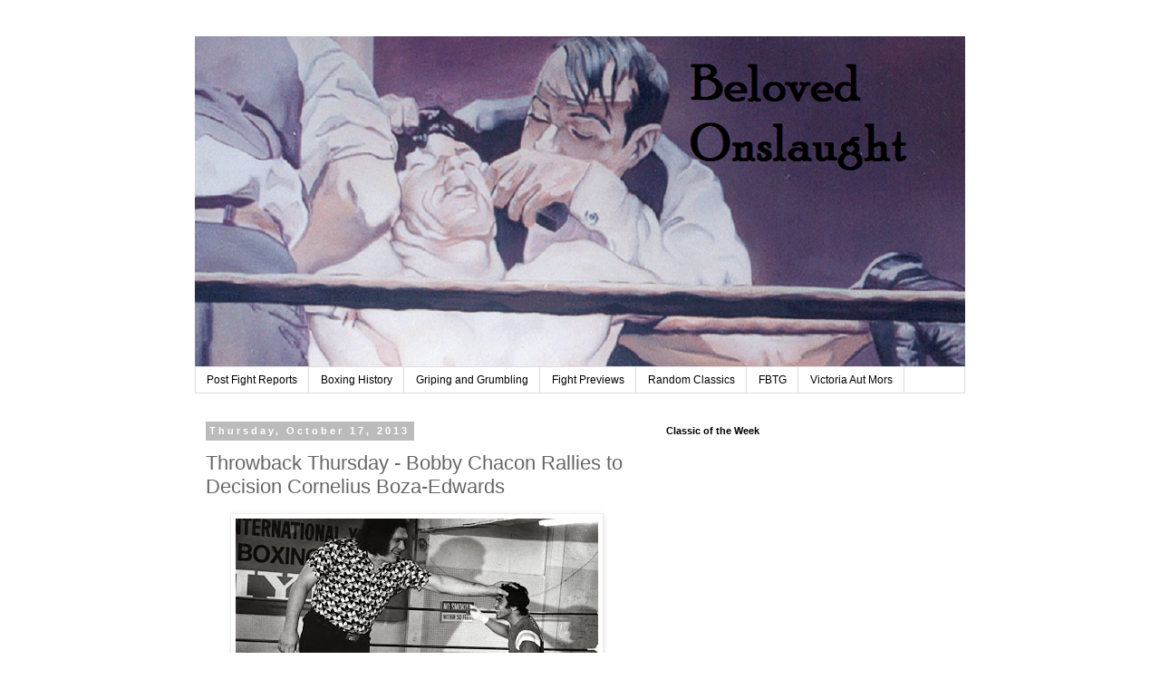

--- FILE ---
content_type: text/html; charset=UTF-8
request_url: https://www.belovedonslaught.com/2013/10/throwback-thursday-bobby-chacon-rallies.html
body_size: 10865
content:
<!DOCTYPE html>
<html class='v2' dir='ltr' lang='en'>
<head>
<link href='https://www.blogger.com/static/v1/widgets/335934321-css_bundle_v2.css' rel='stylesheet' type='text/css'/>
<meta content='width=1100' name='viewport'/>
<meta content='text/html; charset=UTF-8' http-equiv='Content-Type'/>
<meta content='blogger' name='generator'/>
<link href='https://www.belovedonslaught.com/favicon.ico' rel='icon' type='image/x-icon'/>
<link href='https://www.belovedonslaught.com/2013/10/throwback-thursday-bobby-chacon-rallies.html' rel='canonical'/>
<link rel="alternate" type="application/atom+xml" title="Beloved Onslaught - Atom" href="https://www.belovedonslaught.com/feeds/posts/default" />
<link rel="alternate" type="application/rss+xml" title="Beloved Onslaught - RSS" href="https://www.belovedonslaught.com/feeds/posts/default?alt=rss" />
<link rel="service.post" type="application/atom+xml" title="Beloved Onslaught - Atom" href="https://www.blogger.com/feeds/5134025858154302158/posts/default" />

<link rel="alternate" type="application/atom+xml" title="Beloved Onslaught - Atom" href="https://www.belovedonslaught.com/feeds/9192093884909288095/comments/default" />
<!--Can't find substitution for tag [blog.ieCssRetrofitLinks]-->
<link href='https://blogger.googleusercontent.com/img/b/R29vZ2xl/AVvXsEj6cf41Fxi0IC1eDOLwj5F_TWCN2WbcaPvgaC7wLvDSzTXPcLCls3nKw_o1ngzqVihuW_PCS4SVPRkXSBMaGQJmGqz9wae38zREhzBnCtJ0cQQeD7bNan2VlXy1YcUuaubPJwjXL0Udqh1a/s400/Andre+the+Giant+&+Bobby+Chacon.jpg' rel='image_src'/>
<meta content='https://www.belovedonslaught.com/2013/10/throwback-thursday-bobby-chacon-rallies.html' property='og:url'/>
<meta content='Throwback Thursday - Bobby Chacon Rallies to Decision Cornelius Boza-Edwards' property='og:title'/>
<meta content='Boxing History, Fight Recaps, Fight Previews, Complaining and Criticism' property='og:description'/>
<meta content='https://blogger.googleusercontent.com/img/b/R29vZ2xl/AVvXsEj6cf41Fxi0IC1eDOLwj5F_TWCN2WbcaPvgaC7wLvDSzTXPcLCls3nKw_o1ngzqVihuW_PCS4SVPRkXSBMaGQJmGqz9wae38zREhzBnCtJ0cQQeD7bNan2VlXy1YcUuaubPJwjXL0Udqh1a/w1200-h630-p-k-no-nu/Andre+the+Giant+&+Bobby+Chacon.jpg' property='og:image'/>
<title>Beloved Onslaught: Throwback Thursday - Bobby Chacon Rallies to Decision Cornelius Boza-Edwards</title>
<style id='page-skin-1' type='text/css'><!--
/*
-----------------------------------------------
Blogger Template Style
Name:     Simple
Designer: Blogger
URL:      www.blogger.com
----------------------------------------------- */
/* Content
----------------------------------------------- */
body {
font: normal normal 12px 'Trebuchet MS', Trebuchet, Verdana, sans-serif;
color: #666666;
background: #ffffff none repeat scroll top left;
padding: 0 0 0 0;
}
html body .region-inner {
min-width: 0;
max-width: 100%;
width: auto;
}
h2 {
font-size: 22px;
}
a:link {
text-decoration:none;
color: #000000;
}
a:visited {
text-decoration:none;
color: #888888;
}
a:hover {
text-decoration:underline;
color: #33aaff;
}
.body-fauxcolumn-outer .fauxcolumn-inner {
background: transparent none repeat scroll top left;
_background-image: none;
}
.body-fauxcolumn-outer .cap-top {
position: absolute;
z-index: 1;
height: 400px;
width: 100%;
}
.body-fauxcolumn-outer .cap-top .cap-left {
width: 100%;
background: transparent none repeat-x scroll top left;
_background-image: none;
}
.content-outer {
-moz-box-shadow: 0 0 0 rgba(0, 0, 0, .15);
-webkit-box-shadow: 0 0 0 rgba(0, 0, 0, .15);
-goog-ms-box-shadow: 0 0 0 #333333;
box-shadow: 0 0 0 rgba(0, 0, 0, .15);
margin-bottom: 1px;
}
.content-inner {
padding: 10px 40px;
}
.content-inner {
background-color: #ffffff;
}
/* Header
----------------------------------------------- */
.header-outer {
background: transparent none repeat-x scroll 0 -400px;
_background-image: none;
}
.Header h1 {
font: normal normal 40px 'Trebuchet MS',Trebuchet,Verdana,sans-serif;
color: #000000;
text-shadow: 0 0 0 rgba(0, 0, 0, .2);
}
.Header h1 a {
color: #000000;
}
.Header .description {
font-size: 18px;
color: #000000;
}
.header-inner .Header .titlewrapper {
padding: 22px 0;
}
.header-inner .Header .descriptionwrapper {
padding: 0 0;
}
/* Tabs
----------------------------------------------- */
.tabs-inner .section:first-child {
border-top: 0 solid #dddddd;
}
.tabs-inner .section:first-child ul {
margin-top: -1px;
border-top: 1px solid #dddddd;
border-left: 1px solid #dddddd;
border-right: 1px solid #dddddd;
}
.tabs-inner .widget ul {
background: transparent none repeat-x scroll 0 -800px;
_background-image: none;
border-bottom: 1px solid #dddddd;
margin-top: 0;
margin-left: -30px;
margin-right: -30px;
}
.tabs-inner .widget li a {
display: inline-block;
padding: .6em 1em;
font: normal normal 12px 'Trebuchet MS', Trebuchet, Verdana, sans-serif;
color: #000000;
border-left: 1px solid #ffffff;
border-right: 1px solid #dddddd;
}
.tabs-inner .widget li:first-child a {
border-left: none;
}
.tabs-inner .widget li.selected a, .tabs-inner .widget li a:hover {
color: #000000;
background-color: #eeeeee;
text-decoration: none;
}
/* Columns
----------------------------------------------- */
.main-outer {
border-top: 0 solid transparent;
}
.fauxcolumn-left-outer .fauxcolumn-inner {
border-right: 1px solid transparent;
}
.fauxcolumn-right-outer .fauxcolumn-inner {
border-left: 1px solid transparent;
}
/* Headings
----------------------------------------------- */
div.widget > h2,
div.widget h2.title {
margin: 0 0 1em 0;
font: normal bold 11px 'Trebuchet MS',Trebuchet,Verdana,sans-serif;
color: #000000;
}
/* Widgets
----------------------------------------------- */
.widget .zippy {
color: #999999;
text-shadow: 2px 2px 1px rgba(0, 0, 0, .1);
}
.widget .popular-posts ul {
list-style: none;
}
/* Posts
----------------------------------------------- */
h2.date-header {
font: normal bold 11px Arial, Tahoma, Helvetica, FreeSans, sans-serif;
}
.date-header span {
background-color: #bbbbbb;
color: #ffffff;
padding: 0.4em;
letter-spacing: 3px;
margin: inherit;
}
.main-inner {
padding-top: 35px;
padding-bottom: 65px;
}
.main-inner .column-center-inner {
padding: 0 0;
}
.main-inner .column-center-inner .section {
margin: 0 1em;
}
.post {
margin: 0 0 45px 0;
}
h3.post-title, .comments h4 {
font: normal normal 22px 'Trebuchet MS',Trebuchet,Verdana,sans-serif;
margin: .75em 0 0;
}
.post-body {
font-size: 110%;
line-height: 1.4;
position: relative;
}
.post-body img, .post-body .tr-caption-container, .Profile img, .Image img,
.BlogList .item-thumbnail img {
padding: 2px;
background: #ffffff;
border: 1px solid #eeeeee;
-moz-box-shadow: 1px 1px 5px rgba(0, 0, 0, .1);
-webkit-box-shadow: 1px 1px 5px rgba(0, 0, 0, .1);
box-shadow: 1px 1px 5px rgba(0, 0, 0, .1);
}
.post-body img, .post-body .tr-caption-container {
padding: 5px;
}
.post-body .tr-caption-container {
color: #666666;
}
.post-body .tr-caption-container img {
padding: 0;
background: transparent;
border: none;
-moz-box-shadow: 0 0 0 rgba(0, 0, 0, .1);
-webkit-box-shadow: 0 0 0 rgba(0, 0, 0, .1);
box-shadow: 0 0 0 rgba(0, 0, 0, .1);
}
.post-header {
margin: 0 0 1.5em;
line-height: 1.6;
font-size: 90%;
}
.post-footer {
margin: 20px -2px 0;
padding: 5px 10px;
color: #666666;
background-color: #eeeeee;
border-bottom: 1px solid #eeeeee;
line-height: 1.6;
font-size: 90%;
}
#comments .comment-author {
padding-top: 1.5em;
border-top: 1px solid transparent;
background-position: 0 1.5em;
}
#comments .comment-author:first-child {
padding-top: 0;
border-top: none;
}
.avatar-image-container {
margin: .2em 0 0;
}
#comments .avatar-image-container img {
border: 1px solid #eeeeee;
}
/* Comments
----------------------------------------------- */
.comments .comments-content .icon.blog-author {
background-repeat: no-repeat;
background-image: url([data-uri]);
}
.comments .comments-content .loadmore a {
border-top: 1px solid #999999;
border-bottom: 1px solid #999999;
}
.comments .comment-thread.inline-thread {
background-color: #eeeeee;
}
.comments .continue {
border-top: 2px solid #999999;
}
/* Accents
---------------------------------------------- */
.section-columns td.columns-cell {
border-left: 1px solid transparent;
}
.blog-pager {
background: transparent url(//www.blogblog.com/1kt/simple/paging_dot.png) repeat-x scroll top center;
}
.blog-pager-older-link, .home-link,
.blog-pager-newer-link {
background-color: #ffffff;
padding: 5px;
}
.footer-outer {
border-top: 1px dashed #bbbbbb;
}
/* Mobile
----------------------------------------------- */
body.mobile  {
background-size: auto;
}
.mobile .body-fauxcolumn-outer {
background: transparent none repeat scroll top left;
}
.mobile .body-fauxcolumn-outer .cap-top {
background-size: 100% auto;
}
.mobile .content-outer {
-webkit-box-shadow: 0 0 3px rgba(0, 0, 0, .15);
box-shadow: 0 0 3px rgba(0, 0, 0, .15);
}
.mobile .tabs-inner .widget ul {
margin-left: 0;
margin-right: 0;
}
.mobile .post {
margin: 0;
}
.mobile .main-inner .column-center-inner .section {
margin: 0;
}
.mobile .date-header span {
padding: 0.1em 10px;
margin: 0 -10px;
}
.mobile h3.post-title {
margin: 0;
}
.mobile .blog-pager {
background: transparent none no-repeat scroll top center;
}
.mobile .footer-outer {
border-top: none;
}
.mobile .main-inner, .mobile .footer-inner {
background-color: #ffffff;
}
.mobile-index-contents {
color: #666666;
}
.mobile-link-button {
background-color: #000000;
}
.mobile-link-button a:link, .mobile-link-button a:visited {
color: #ffffff;
}
.mobile .tabs-inner .section:first-child {
border-top: none;
}
.mobile .tabs-inner .PageList .widget-content {
background-color: #eeeeee;
color: #000000;
border-top: 1px solid #dddddd;
border-bottom: 1px solid #dddddd;
}
.mobile .tabs-inner .PageList .widget-content .pagelist-arrow {
border-left: 1px solid #dddddd;
}

--></style>
<style id='template-skin-1' type='text/css'><!--
body {
min-width: 930px;
}
.content-outer, .content-fauxcolumn-outer, .region-inner {
min-width: 930px;
max-width: 930px;
_width: 930px;
}
.main-inner .columns {
padding-left: 0px;
padding-right: 360px;
}
.main-inner .fauxcolumn-center-outer {
left: 0px;
right: 360px;
/* IE6 does not respect left and right together */
_width: expression(this.parentNode.offsetWidth -
parseInt("0px") -
parseInt("360px") + 'px');
}
.main-inner .fauxcolumn-left-outer {
width: 0px;
}
.main-inner .fauxcolumn-right-outer {
width: 360px;
}
.main-inner .column-left-outer {
width: 0px;
right: 100%;
margin-left: -0px;
}
.main-inner .column-right-outer {
width: 360px;
margin-right: -360px;
}
#layout {
min-width: 0;
}
#layout .content-outer {
min-width: 0;
width: 800px;
}
#layout .region-inner {
min-width: 0;
width: auto;
}
body#layout div.add_widget {
padding: 8px;
}
body#layout div.add_widget a {
margin-left: 32px;
}
--></style>
<link href='https://www.blogger.com/dyn-css/authorization.css?targetBlogID=5134025858154302158&amp;zx=512740fa-8143-4a76-bd75-ce7b505ff044' media='none' onload='if(media!=&#39;all&#39;)media=&#39;all&#39;' rel='stylesheet'/><noscript><link href='https://www.blogger.com/dyn-css/authorization.css?targetBlogID=5134025858154302158&amp;zx=512740fa-8143-4a76-bd75-ce7b505ff044' rel='stylesheet'/></noscript>
<meta name='google-adsense-platform-account' content='ca-host-pub-1556223355139109'/>
<meta name='google-adsense-platform-domain' content='blogspot.com'/>

<!-- data-ad-client=ca-pub-7593492958209952 -->

</head>
<body class='loading variant-simplysimple'>
<div class='navbar no-items section' id='navbar' name='Navbar'>
</div>
<div class='body-fauxcolumns'>
<div class='fauxcolumn-outer body-fauxcolumn-outer'>
<div class='cap-top'>
<div class='cap-left'></div>
<div class='cap-right'></div>
</div>
<div class='fauxborder-left'>
<div class='fauxborder-right'></div>
<div class='fauxcolumn-inner'>
</div>
</div>
<div class='cap-bottom'>
<div class='cap-left'></div>
<div class='cap-right'></div>
</div>
</div>
</div>
<div class='content'>
<div class='content-fauxcolumns'>
<div class='fauxcolumn-outer content-fauxcolumn-outer'>
<div class='cap-top'>
<div class='cap-left'></div>
<div class='cap-right'></div>
</div>
<div class='fauxborder-left'>
<div class='fauxborder-right'></div>
<div class='fauxcolumn-inner'>
</div>
</div>
<div class='cap-bottom'>
<div class='cap-left'></div>
<div class='cap-right'></div>
</div>
</div>
</div>
<div class='content-outer'>
<div class='content-cap-top cap-top'>
<div class='cap-left'></div>
<div class='cap-right'></div>
</div>
<div class='fauxborder-left content-fauxborder-left'>
<div class='fauxborder-right content-fauxborder-right'></div>
<div class='content-inner'>
<header>
<div class='header-outer'>
<div class='header-cap-top cap-top'>
<div class='cap-left'></div>
<div class='cap-right'></div>
</div>
<div class='fauxborder-left header-fauxborder-left'>
<div class='fauxborder-right header-fauxborder-right'></div>
<div class='region-inner header-inner'>
<div class='header section' id='header' name='Header'><div class='widget Header' data-version='1' id='Header1'>
<div id='header-inner'>
<a href='https://www.belovedonslaught.com/' style='display: block'>
<img alt='Beloved Onslaught' height='365px; ' id='Header1_headerimg' src='https://blogger.googleusercontent.com/img/b/R29vZ2xl/AVvXsEiPdf4KYySX_f9vf1JhXJAwdibFeKq-O98IbPZv5XOVX1r_wLwp8ltWkCvbQ5RObbRb2b7C_vAOu3oCjM77pu3OCvZ4fHJxdHi0WOVfWSo-WJmnEmMlk25BL3Dit-mfPpoH87OE4ZM9X78U/s1600/BO1.png' style='display: block' width='931px; '/>
</a>
</div>
</div></div>
</div>
</div>
<div class='header-cap-bottom cap-bottom'>
<div class='cap-left'></div>
<div class='cap-right'></div>
</div>
</div>
</header>
<div class='tabs-outer'>
<div class='tabs-cap-top cap-top'>
<div class='cap-left'></div>
<div class='cap-right'></div>
</div>
<div class='fauxborder-left tabs-fauxborder-left'>
<div class='fauxborder-right tabs-fauxborder-right'></div>
<div class='region-inner tabs-inner'>
<div class='tabs section' id='crosscol' name='Cross-Column'><div class='widget Label' data-version='1' id='Label1'>
<h2>Labels</h2>
<div class='widget-content list-label-widget-content'>
<ul>
<li>
<a dir='ltr' href='https://www.belovedonslaught.com/search/label/Post%20Fight%20Reports'>Post Fight Reports</a>
</li>
<li>
<a dir='ltr' href='https://www.belovedonslaught.com/search/label/Boxing%20History'>Boxing History</a>
</li>
<li>
<a dir='ltr' href='https://www.belovedonslaught.com/search/label/Griping%20and%20Grumbling'>Griping and Grumbling</a>
</li>
<li>
<a dir='ltr' href='https://www.belovedonslaught.com/search/label/Fight%20Previews'>Fight Previews</a>
</li>
<li>
<a dir='ltr' href='https://www.belovedonslaught.com/search/label/Random%20Classics'>Random Classics</a>
</li>
<li>
<a dir='ltr' href='https://www.belovedonslaught.com/search/label/FBTG'>FBTG</a>
</li>
<li>
<a dir='ltr' href='https://www.belovedonslaught.com/search/label/Victoria%20Aut%20Mors'>Victoria Aut Mors</a>
</li>
</ul>
<div class='clear'></div>
</div>
</div></div>
<div class='tabs no-items section' id='crosscol-overflow' name='Cross-Column 2'></div>
</div>
</div>
<div class='tabs-cap-bottom cap-bottom'>
<div class='cap-left'></div>
<div class='cap-right'></div>
</div>
</div>
<div class='main-outer'>
<div class='main-cap-top cap-top'>
<div class='cap-left'></div>
<div class='cap-right'></div>
</div>
<div class='fauxborder-left main-fauxborder-left'>
<div class='fauxborder-right main-fauxborder-right'></div>
<div class='region-inner main-inner'>
<div class='columns fauxcolumns'>
<div class='fauxcolumn-outer fauxcolumn-center-outer'>
<div class='cap-top'>
<div class='cap-left'></div>
<div class='cap-right'></div>
</div>
<div class='fauxborder-left'>
<div class='fauxborder-right'></div>
<div class='fauxcolumn-inner'>
</div>
</div>
<div class='cap-bottom'>
<div class='cap-left'></div>
<div class='cap-right'></div>
</div>
</div>
<div class='fauxcolumn-outer fauxcolumn-left-outer'>
<div class='cap-top'>
<div class='cap-left'></div>
<div class='cap-right'></div>
</div>
<div class='fauxborder-left'>
<div class='fauxborder-right'></div>
<div class='fauxcolumn-inner'>
</div>
</div>
<div class='cap-bottom'>
<div class='cap-left'></div>
<div class='cap-right'></div>
</div>
</div>
<div class='fauxcolumn-outer fauxcolumn-right-outer'>
<div class='cap-top'>
<div class='cap-left'></div>
<div class='cap-right'></div>
</div>
<div class='fauxborder-left'>
<div class='fauxborder-right'></div>
<div class='fauxcolumn-inner'>
</div>
</div>
<div class='cap-bottom'>
<div class='cap-left'></div>
<div class='cap-right'></div>
</div>
</div>
<!-- corrects IE6 width calculation -->
<div class='columns-inner'>
<div class='column-center-outer'>
<div class='column-center-inner'>
<div class='main section' id='main' name='Main'><div class='widget Blog' data-version='1' id='Blog1'>
<div class='blog-posts hfeed'>

          <div class="date-outer">
        
<h2 class='date-header'><span>Thursday, October 17, 2013</span></h2>

          <div class="date-posts">
        
<div class='post-outer'>
<div class='post hentry uncustomized-post-template' itemprop='blogPost' itemscope='itemscope' itemtype='http://schema.org/BlogPosting'>
<meta content='https://blogger.googleusercontent.com/img/b/R29vZ2xl/AVvXsEj6cf41Fxi0IC1eDOLwj5F_TWCN2WbcaPvgaC7wLvDSzTXPcLCls3nKw_o1ngzqVihuW_PCS4SVPRkXSBMaGQJmGqz9wae38zREhzBnCtJ0cQQeD7bNan2VlXy1YcUuaubPJwjXL0Udqh1a/s400/Andre+the+Giant+&+Bobby+Chacon.jpg' itemprop='image_url'/>
<meta content='5134025858154302158' itemprop='blogId'/>
<meta content='9192093884909288095' itemprop='postId'/>
<a name='9192093884909288095'></a>
<h3 class='post-title entry-title' itemprop='name'>
Throwback Thursday - Bobby Chacon Rallies to Decision Cornelius Boza-Edwards
</h3>
<div class='post-header'>
<div class='post-header-line-1'></div>
</div>
<div class='post-body entry-content' id='post-body-9192093884909288095' itemprop='description articleBody'>
<table align="center" cellpadding="0" cellspacing="0" class="tr-caption-container" style="margin-left: auto; margin-right: auto; text-align: center;"><tbody>
<tr><td style="text-align: center;"><a href="https://blogger.googleusercontent.com/img/b/R29vZ2xl/AVvXsEj6cf41Fxi0IC1eDOLwj5F_TWCN2WbcaPvgaC7wLvDSzTXPcLCls3nKw_o1ngzqVihuW_PCS4SVPRkXSBMaGQJmGqz9wae38zREhzBnCtJ0cQQeD7bNan2VlXy1YcUuaubPJwjXL0Udqh1a/s1600/Andre+the+Giant+&amp;+Bobby+Chacon.jpg" imageanchor="1" style="margin-left: auto; margin-right: auto;"><img border="0" height="305" src="https://blogger.googleusercontent.com/img/b/R29vZ2xl/AVvXsEj6cf41Fxi0IC1eDOLwj5F_TWCN2WbcaPvgaC7wLvDSzTXPcLCls3nKw_o1ngzqVihuW_PCS4SVPRkXSBMaGQJmGqz9wae38zREhzBnCtJ0cQQeD7bNan2VlXy1YcUuaubPJwjXL0Udqh1a/s400/Andre+the+Giant+&amp;+Bobby+Chacon.jpg" width="400" /></a></td></tr>
<tr><td class="tr-caption" style="text-align: center;">Andre the Giant, left, fends off Bobby Chacon; <a href="http://www.cyberboxingzone.com/cbzforum/showthread.php?2103-Bobby-Chacon-Triumph-amp-Tragedy">source</a></td></tr>
</tbody></table>
<br />
<b><span style="font-size: small;"><span style="font-family: Arial, Helvetica, sans-serif;">There was some outstanding boxing in the 1980's. But as in every other decade of boxing, rankings and sanctioning bodies who created them really mimicked what was loosely considered the fashion of the times: funky, eccentric, and downright embarrassing in hindsight.&nbsp;</span></span></b><br />
<br />
<b><span style="font-size: small;"><span style="font-family: Arial, Helvetica, sans-serif;">The years have been kind to Larry Holmes and Marvin Hagler in terms of perception and all-time rankings; they usually are, however. But in the early eighties, the World Boxing Council threatened to snatch the rug out from under both great champions and leave them sans belts. Holmes would famously ditch the belt, of course, before the organization could act decisively, but a smaller fighter with less influence might be more easily manipulated. A fighter like, say, Bobby Chacon.</span></span></b><br />
<br />
<b><span style="font-size: small;"><span style="font-family: Arial,Helvetica,sans-serif;">Entrenched in legal matters with Don King and still coping with the death of his wife, Bobby Chacon was lined up to defend his WBC junior lightweight belt in his only fight of 1983. Initially, the WBC refused to sanction the rematch between Bobby Chacon and Cornelius Boza-Edwards, demanding that Chacon instead defend against Hector Camacho, who was actually ranked lower than Boza-Edwards, but happened to be promoted by Don King. That King happened to be pals with WBC president Jose Sulaiman probably made no difference. Or maybe some.&nbsp;</span></span></b><br />
<br />
<b><span style="font-size: small;"><span style="font-family: Arial,Helvetica,sans-serif;">By May 16, 1983, Cornelius Boza-Edwards was chest deep in a professional boxing career that saw him turn pro not long after representing Uganda in the 1976 Olympics. His short, yet already explosive pro career had seen him to a record of 38-3 (30 KO), including a stoppage win over Bobby Chacon in 1981.</span></span></b><br />
<br />
<b><span style="font-size: small;"><span style="font-family: Arial,Helvetica,sans-serif;">Having already retired a number of times -- memorably in 1976, after barely winning a decision over David Sotelo in which Chacon hit the deck a few times -- Chacon was using his ninth life in taking on Boza-Edwards once more, even if he had won a belt in the meantime.&nbsp;</span></span></b><br />
<br />
<b><span style="font-size: small;"><span style="font-family: Arial,Helvetica,sans-serif;">After the bout, Chacon said, "[Ringside physicians] kept saying I could go one more round, but they said it for seven rounds. After the 6th round, I knew they wouldn't stop it."</span></span></b><br />
<br />
<b><span style="font-size: small;"><span style="font-family: Arial,Helvetica,sans-serif;">In context, Chacon would need 40 stitches for the cuts over and under his eyes, all told. His left eye was just about completely shut after the 12 rounds were done, his nose was destroyed, and cuts about his eyes likely had a cocktail party. Boza-Edwards wasn't any better for wear, though, having felt the tight grip of the canvas thrice during the evening, during rounds 1, 2 and 12. His cut up physique had no say in the contest.</span></span></b><br />
<br />
<b><span style="font-size: small;"><span style="font-family: Arial,Helvetica,sans-serif;"><b><span style="font-size: small;"><span style="font-family: Arial, Helvetica, sans-serif;">Richard 
Steele, who refereed the scrum, would say after Chacon lost his next 
fight to Ray Mancini in three rounds, that, "The difference there was 
that Boza-Edwards doesn't punch like Ray Mancini."</span></span></b> </span></span></b><br />
<b><span style="font-size: small;"><span style="font-family: Arial,Helvetica,sans-serif;"><br /></span></span></b>
<b><span style="font-size: small;"><span style="font-family: Arial,Helvetica,sans-serif;"><a href="//www.youtube.com/watch?v=9V1kBQIfCe4">CLICK HERE TO WATCH THE FIGHT IN ITS ENTIRETY</a></span></span></b><br />
<b><span style="font-size: small;"><span style="font-family: Arial,Helvetica,sans-serif;"><br /></span></span></b>&nbsp;&nbsp;&nbsp;&nbsp;&nbsp;&nbsp;&nbsp;&nbsp;&nbsp;&nbsp;&nbsp;&nbsp;&nbsp;&nbsp;&nbsp;&nbsp;&nbsp;&nbsp;&nbsp;&nbsp;&nbsp;&nbsp;&nbsp;&nbsp;&nbsp;&nbsp;&nbsp;&nbsp;&nbsp;&nbsp;&nbsp;&nbsp;&nbsp;&nbsp;&nbsp;&nbsp;&nbsp;&nbsp;&nbsp;&nbsp;&nbsp;&nbsp;&nbsp;&nbsp;&nbsp;&nbsp;&nbsp;&nbsp;&nbsp;&nbsp;&nbsp;&nbsp;&nbsp;&nbsp;&nbsp;&nbsp;&nbsp;&nbsp;&nbsp;&nbsp;&nbsp;&nbsp;&nbsp;&nbsp;&nbsp;&nbsp;&nbsp;&nbsp;&nbsp;&nbsp;&nbsp;&nbsp;&nbsp;&nbsp;&nbsp;&nbsp;&nbsp;&nbsp;&nbsp; <span style="font-size: small;"><span style="font-family: Arial,Helvetica,sans-serif;"><b></b></span></span><b><span style="font-size: small;"><span style="font-family: Arial,Helvetica,sans-serif;">*******</span></span></b><br />
<b><span style="font-size: small;"><span style="font-family: Arial,Helvetica,sans-serif;"><br /></span></span></b>
<b><span style="font-size: small;"><span style="font-family: Arial,Helvetica,sans-serif;">Feel free to follow Patrick on Twitter: <a href="http://twitter.com/Integrital">@Integrital</a></span></span></b>
<div style='clear: both;'></div>
</div>
<div class='post-footer'>
<div class='post-footer-line post-footer-line-1'>
<span class='post-author vcard'>
Posted by
<span class='fn' itemprop='author' itemscope='itemscope' itemtype='http://schema.org/Person'>
<meta content='https://www.blogger.com/profile/16448130676979544397' itemprop='url'/>
<a class='g-profile' href='https://www.blogger.com/profile/16448130676979544397' rel='author' title='author profile'>
<span itemprop='name'>Patrick Connor</span>
</a>
</span>
</span>
<span class='post-timestamp'>
</span>
<span class='post-comment-link'>
</span>
<span class='post-icons'>
<span class='item-control blog-admin pid-1198926060'>
<a href='https://www.blogger.com/post-edit.g?blogID=5134025858154302158&postID=9192093884909288095&from=pencil' title='Edit Post'>
<img alt='' class='icon-action' height='18' src='https://resources.blogblog.com/img/icon18_edit_allbkg.gif' width='18'/>
</a>
</span>
</span>
<div class='post-share-buttons goog-inline-block'>
<a class='goog-inline-block share-button sb-email' href='https://www.blogger.com/share-post.g?blogID=5134025858154302158&postID=9192093884909288095&target=email' target='_blank' title='Email This'><span class='share-button-link-text'>Email This</span></a><a class='goog-inline-block share-button sb-blog' href='https://www.blogger.com/share-post.g?blogID=5134025858154302158&postID=9192093884909288095&target=blog' onclick='window.open(this.href, "_blank", "height=270,width=475"); return false;' target='_blank' title='BlogThis!'><span class='share-button-link-text'>BlogThis!</span></a><a class='goog-inline-block share-button sb-twitter' href='https://www.blogger.com/share-post.g?blogID=5134025858154302158&postID=9192093884909288095&target=twitter' target='_blank' title='Share to X'><span class='share-button-link-text'>Share to X</span></a><a class='goog-inline-block share-button sb-facebook' href='https://www.blogger.com/share-post.g?blogID=5134025858154302158&postID=9192093884909288095&target=facebook' onclick='window.open(this.href, "_blank", "height=430,width=640"); return false;' target='_blank' title='Share to Facebook'><span class='share-button-link-text'>Share to Facebook</span></a><a class='goog-inline-block share-button sb-pinterest' href='https://www.blogger.com/share-post.g?blogID=5134025858154302158&postID=9192093884909288095&target=pinterest' target='_blank' title='Share to Pinterest'><span class='share-button-link-text'>Share to Pinterest</span></a>
</div>
</div>
<div class='post-footer-line post-footer-line-2'>
<span class='post-labels'>
</span>
</div>
<div class='post-footer-line post-footer-line-3'>
<span class='post-location'>
</span>
</div>
</div>
</div>
<div class='comments' id='comments'>
<a name='comments'></a>
<h4>No comments:</h4>
<div id='Blog1_comments-block-wrapper'>
<dl class='avatar-comment-indent' id='comments-block'>
</dl>
</div>
<p class='comment-footer'>
<div class='comment-form'>
<a name='comment-form'></a>
<h4 id='comment-post-message'>Post a Comment</h4>
<p>
</p>
<a href='https://www.blogger.com/comment/frame/5134025858154302158?po=9192093884909288095&hl=en&saa=85391&origin=https://www.belovedonslaught.com' id='comment-editor-src'></a>
<iframe allowtransparency='true' class='blogger-iframe-colorize blogger-comment-from-post' frameborder='0' height='410px' id='comment-editor' name='comment-editor' src='' width='100%'></iframe>
<script src='https://www.blogger.com/static/v1/jsbin/2830521187-comment_from_post_iframe.js' type='text/javascript'></script>
<script type='text/javascript'>
      BLOG_CMT_createIframe('https://www.blogger.com/rpc_relay.html');
    </script>
</div>
</p>
</div>
</div>

        </div></div>
      
</div>
<div class='blog-pager' id='blog-pager'>
<span id='blog-pager-newer-link'>
<a class='blog-pager-newer-link' href='https://www.belovedonslaught.com/2013/10/tqbr-radio-1022-ruslan-provodnikov-vs.html' id='Blog1_blog-pager-newer-link' title='Newer Post'>Newer Post</a>
</span>
<span id='blog-pager-older-link'>
<a class='blog-pager-older-link' href='https://www.belovedonslaught.com/2013/10/tqbr-radio-1015-tim-bradley-vs-juan.html' id='Blog1_blog-pager-older-link' title='Older Post'>Older Post</a>
</span>
<a class='home-link' href='https://www.belovedonslaught.com/'>Home</a>
</div>
<div class='clear'></div>
<div class='post-feeds'>
<div class='feed-links'>
Subscribe to:
<a class='feed-link' href='https://www.belovedonslaught.com/feeds/9192093884909288095/comments/default' target='_blank' type='application/atom+xml'>Post Comments (Atom)</a>
</div>
</div>
</div></div>
</div>
</div>
<div class='column-left-outer'>
<div class='column-left-inner'>
<aside>
</aside>
</div>
</div>
<div class='column-right-outer'>
<div class='column-right-inner'>
<aside>
<div class='sidebar section' id='sidebar-right-1'><div class='widget HTML' data-version='1' id='HTML3'>
<h2 class='title'>Classic of the Week</h2>
<div class='widget-content'>
<iframe width="400" height="225" src="https://www.youtube.com/embed/lQQs8TVh8jE" title="YouTube video player" frameborder="0" allow="accelerometer; autoplay; clipboard-write; encrypted-media; gyroscope; picture-in-picture" allowfullscreen></iframe>
</div>
<div class='clear'></div>
</div><div class='widget HTML' data-version='1' id='HTML4'>
<h2 class='title'>Knuckles and Gloves Podcast: Fights &amp; Fighters With Little or No Footage</h2>
<div class='widget-content'>
<iframe src="https://open.spotify.com/embed/episode/6nLmUOYvmDgRD5QBf7enhH?utm_source=generator" width="100%" height="232" frameborder="0" allowfullscreen="" allow="autoplay; clipboard-write; encrypted-media; fullscreen; picture-in-picture"></iframe>
</div>
<div class='clear'></div>
</div><div class='widget PopularPosts' data-version='1' id='PopularPosts1'>
<h2>Popular Articles:</h2>
<div class='widget-content popular-posts'>
<ul>
<li>
<a href='https://www.belovedonslaught.com/2012/05/gift-us-juan-manuel-marquez-vs-erik.html'>Gift Us Juan Manuel Marquez vs. Erik Morales</a>
</li>
<li>
<a href='https://www.belovedonslaught.com/2014/04/tqbr-radio-422-bernard-hopkins-vs.html'>TQBR Radio 4/22 - Bernard Hopkins vs. Beibut Shumenov Recap, Much More</a>
</li>
<li>
<a href='https://www.belovedonslaught.com/2021/10/manuel-ortiz-lopez-1943.html'>October 1, 1943: Manuel Ortiz KO4 Leonardo Lopez</a>
</li>
</ul>
<div class='clear'></div>
</div>
</div></div>
<table border='0' cellpadding='0' cellspacing='0' class='section-columns columns-2'>
<tbody>
<tr>
<td class='first columns-cell'>
<div class='sidebar section' id='sidebar-right-2-1'><div class='widget AdSense' data-version='1' id='AdSense1'>
<div class='widget-content'>
<script type="text/javascript"><!--
google_ad_client="pub-7593492958209952";
google_ad_host="pub-1556223355139109";
google_ad_width=300;
google_ad_height=250;
google_ad_format="300x250_as";
google_ad_type="text_image";
google_ad_host_channel="0001+S0009+L0001";
google_color_border="FFFFFF";
google_color_bg="FFFFFF";
google_color_link="000000";
google_color_url="000000";
google_color_text="666666";
//--></script>
<script type="text/javascript" src="//pagead2.googlesyndication.com/pagead/show_ads.js">
</script>
<div class='clear'></div>
</div>
</div><div class='widget HTML' data-version='1' id='HTML1'>
<h2 class='title'>Follow Patrick Connor/Beloved Onslaught on Twitter:</h2>
<div class='widget-content'>
<a href="https://twitter.com/PatrickMConnor" class="twitter-follow-button" data-show-count="false" data-size="large">Follow @Integrital</a>
<script>!function(d,s,id){var js,fjs=d.getElementsByTagName(s)[0];if(!d.getElementById(id)){js=d.createElement(s);js.id=id;js.src="//platform.twitter.com/widgets.js";fjs.parentNode.insertBefore(js,fjs);}}(document,"script","twitter-wjs");</script>
</div>
<div class='clear'></div>
</div><div class='widget LinkList' data-version='1' id='LinkList1'>
<h2>Boxing Sites/Blogs to Visit:</h2>
<div class='widget-content'>
<ul>
<li><a href='http://www.facebook.com/BoxingArchives'>Boxing History</a></li>
</ul>
<div class='clear'></div>
</div>
</div></div>
</td>
<td class='columns-cell'>
<div class='sidebar no-items section' id='sidebar-right-2-2'></div>
</td>
</tr>
</tbody>
</table>
<div class='sidebar no-items section' id='sidebar-right-3'></div>
</aside>
</div>
</div>
</div>
<div style='clear: both'></div>
<!-- columns -->
</div>
<!-- main -->
</div>
</div>
<div class='main-cap-bottom cap-bottom'>
<div class='cap-left'></div>
<div class='cap-right'></div>
</div>
</div>
<footer>
<div class='footer-outer'>
<div class='footer-cap-top cap-top'>
<div class='cap-left'></div>
<div class='cap-right'></div>
</div>
<div class='fauxborder-left footer-fauxborder-left'>
<div class='fauxborder-right footer-fauxborder-right'></div>
<div class='region-inner footer-inner'>
<div class='foot section' id='footer-1'><div class='widget HTML' data-version='1' id='HTML2'>
<h2 class='title'>Tweet this page/article out here!</h2>
<div class='widget-content'>
<a href="https://twitter.com/share" class="twitter-share-button" data-via="PatrickMConnor" data-size="large">Tweet</a>
<script>!function(d,s,id){var js,fjs=d.getElementsByTagName(s)[0];if(!d.getElementById(id)){js=d.createElement(s);js.id=id;js.src="//platform.twitter.com/widgets.js";fjs.parentNode.insertBefore(js,fjs);}}(document,"script","twitter-wjs");</script>
</div>
<div class='clear'></div>
</div><div class='widget AdSense' data-version='1' id='AdSense3'>
<div class='widget-content'>
<script type="text/javascript"><!--
google_ad_client="pub-7593492958209952";
google_ad_host="pub-1556223355139109";
google_ad_width=300;
google_ad_height=250;
google_ad_format="300x250_as";
google_ad_type="text_image";
google_ad_host_channel="0001+S0009+L0003";
google_color_border="FFFFFF";
google_color_bg="FFFFFF";
google_color_link="000000";
google_color_url="000000";
google_color_text="666666";
//--></script>
<script type="text/javascript" src="//pagead2.googlesyndication.com/pagead/show_ads.js">
</script>
<div class='clear'></div>
</div>
</div></div>
<table border='0' cellpadding='0' cellspacing='0' class='section-columns columns-3'>
<tbody>
<tr>
<td class='first columns-cell'>
<div class='foot section' id='footer-2-1'><div class='widget AdSense' data-version='1' id='AdSense6'>
<div class='widget-content'>
<script type="text/javascript"><!--
google_ad_client="pub-7593492958209952";
google_ad_host="pub-1556223355139109";
google_ad_width=300;
google_ad_height=250;
google_ad_format="300x250_as";
google_ad_type="text_image";
google_ad_host_channel="0001+S0009+L0003";
google_color_border="FFFFFF";
google_color_bg="FFFFFF";
google_color_link="000000";
google_color_url="000000";
google_color_text="666666";
//--></script>
<script type="text/javascript" src="//pagead2.googlesyndication.com/pagead/show_ads.js">
</script>
<div class='clear'></div>
</div>
</div></div>
</td>
<td class='columns-cell'>
<div class='foot no-items section' id='footer-2-2'></div>
</td>
<td class='columns-cell'>
<div class='foot section' id='footer-2-3'><div class='widget AdSense' data-version='1' id='AdSense7'>
<div class='widget-content'>
<script type="text/javascript"><!--
google_ad_client="pub-7593492958209952";
google_ad_host="pub-1556223355139109";
google_ad_width=300;
google_ad_height=250;
google_ad_format="300x250_as";
google_ad_type="text_image";
google_ad_host_channel="0001+S0009+L0003";
google_color_border="FFFFFF";
google_color_bg="FFFFFF";
google_color_link="000000";
google_color_url="000000";
google_color_text="666666";
//--></script>
<script type="text/javascript" src="//pagead2.googlesyndication.com/pagead/show_ads.js">
</script>
<div class='clear'></div>
</div>
</div></div>
</td>
</tr>
</tbody>
</table>
<!-- outside of the include in order to lock Attribution widget -->
<div class='foot section' id='footer-3' name='Footer'><div class='widget Attribution' data-version='1' id='Attribution1'>
<div class='widget-content' style='text-align: center;'>
Simple theme. Powered by <a href='https://www.blogger.com' target='_blank'>Blogger</a>.
</div>
<div class='clear'></div>
</div></div>
</div>
</div>
<div class='footer-cap-bottom cap-bottom'>
<div class='cap-left'></div>
<div class='cap-right'></div>
</div>
</div>
</footer>
<!-- content -->
</div>
</div>
<div class='content-cap-bottom cap-bottom'>
<div class='cap-left'></div>
<div class='cap-right'></div>
</div>
</div>
</div>
<script type='text/javascript'>
    window.setTimeout(function() {
        document.body.className = document.body.className.replace('loading', '');
      }, 10);
  </script>

<script type="text/javascript" src="https://www.blogger.com/static/v1/widgets/719476776-widgets.js"></script>
<script type='text/javascript'>
window['__wavt'] = 'AOuZoY6S52Uqh8ousjRGO7-hxWBApVzdow:1769152332625';_WidgetManager._Init('//www.blogger.com/rearrange?blogID\x3d5134025858154302158','//www.belovedonslaught.com/2013/10/throwback-thursday-bobby-chacon-rallies.html','5134025858154302158');
_WidgetManager._SetDataContext([{'name': 'blog', 'data': {'blogId': '5134025858154302158', 'title': 'Beloved Onslaught', 'url': 'https://www.belovedonslaught.com/2013/10/throwback-thursday-bobby-chacon-rallies.html', 'canonicalUrl': 'https://www.belovedonslaught.com/2013/10/throwback-thursday-bobby-chacon-rallies.html', 'homepageUrl': 'https://www.belovedonslaught.com/', 'searchUrl': 'https://www.belovedonslaught.com/search', 'canonicalHomepageUrl': 'https://www.belovedonslaught.com/', 'blogspotFaviconUrl': 'https://www.belovedonslaught.com/favicon.ico', 'bloggerUrl': 'https://www.blogger.com', 'hasCustomDomain': true, 'httpsEnabled': true, 'enabledCommentProfileImages': true, 'gPlusViewType': 'FILTERED_POSTMOD', 'adultContent': false, 'analyticsAccountNumber': '', 'encoding': 'UTF-8', 'locale': 'en', 'localeUnderscoreDelimited': 'en', 'languageDirection': 'ltr', 'isPrivate': false, 'isMobile': false, 'isMobileRequest': false, 'mobileClass': '', 'isPrivateBlog': false, 'isDynamicViewsAvailable': true, 'feedLinks': '\x3clink rel\x3d\x22alternate\x22 type\x3d\x22application/atom+xml\x22 title\x3d\x22Beloved Onslaught - Atom\x22 href\x3d\x22https://www.belovedonslaught.com/feeds/posts/default\x22 /\x3e\n\x3clink rel\x3d\x22alternate\x22 type\x3d\x22application/rss+xml\x22 title\x3d\x22Beloved Onslaught - RSS\x22 href\x3d\x22https://www.belovedonslaught.com/feeds/posts/default?alt\x3drss\x22 /\x3e\n\x3clink rel\x3d\x22service.post\x22 type\x3d\x22application/atom+xml\x22 title\x3d\x22Beloved Onslaught - Atom\x22 href\x3d\x22https://www.blogger.com/feeds/5134025858154302158/posts/default\x22 /\x3e\n\n\x3clink rel\x3d\x22alternate\x22 type\x3d\x22application/atom+xml\x22 title\x3d\x22Beloved Onslaught - Atom\x22 href\x3d\x22https://www.belovedonslaught.com/feeds/9192093884909288095/comments/default\x22 /\x3e\n', 'meTag': '', 'adsenseClientId': 'ca-pub-7593492958209952', 'adsenseHostId': 'ca-host-pub-1556223355139109', 'adsenseHasAds': true, 'adsenseAutoAds': false, 'boqCommentIframeForm': true, 'loginRedirectParam': '', 'view': '', 'dynamicViewsCommentsSrc': '//www.blogblog.com/dynamicviews/4224c15c4e7c9321/js/comments.js', 'dynamicViewsScriptSrc': '//www.blogblog.com/dynamicviews/00d9e3c56f0dbcee', 'plusOneApiSrc': 'https://apis.google.com/js/platform.js', 'disableGComments': true, 'interstitialAccepted': false, 'sharing': {'platforms': [{'name': 'Get link', 'key': 'link', 'shareMessage': 'Get link', 'target': ''}, {'name': 'Facebook', 'key': 'facebook', 'shareMessage': 'Share to Facebook', 'target': 'facebook'}, {'name': 'BlogThis!', 'key': 'blogThis', 'shareMessage': 'BlogThis!', 'target': 'blog'}, {'name': 'X', 'key': 'twitter', 'shareMessage': 'Share to X', 'target': 'twitter'}, {'name': 'Pinterest', 'key': 'pinterest', 'shareMessage': 'Share to Pinterest', 'target': 'pinterest'}, {'name': 'Email', 'key': 'email', 'shareMessage': 'Email', 'target': 'email'}], 'disableGooglePlus': true, 'googlePlusShareButtonWidth': 0, 'googlePlusBootstrap': '\x3cscript type\x3d\x22text/javascript\x22\x3ewindow.___gcfg \x3d {\x27lang\x27: \x27en\x27};\x3c/script\x3e'}, 'hasCustomJumpLinkMessage': true, 'jumpLinkMessage': 'CLICK HERE TO READ MORE', 'pageType': 'item', 'postId': '9192093884909288095', 'postImageThumbnailUrl': 'https://blogger.googleusercontent.com/img/b/R29vZ2xl/AVvXsEj6cf41Fxi0IC1eDOLwj5F_TWCN2WbcaPvgaC7wLvDSzTXPcLCls3nKw_o1ngzqVihuW_PCS4SVPRkXSBMaGQJmGqz9wae38zREhzBnCtJ0cQQeD7bNan2VlXy1YcUuaubPJwjXL0Udqh1a/s72-c/Andre+the+Giant+\x26+Bobby+Chacon.jpg', 'postImageUrl': 'https://blogger.googleusercontent.com/img/b/R29vZ2xl/AVvXsEj6cf41Fxi0IC1eDOLwj5F_TWCN2WbcaPvgaC7wLvDSzTXPcLCls3nKw_o1ngzqVihuW_PCS4SVPRkXSBMaGQJmGqz9wae38zREhzBnCtJ0cQQeD7bNan2VlXy1YcUuaubPJwjXL0Udqh1a/s400/Andre+the+Giant+\x26+Bobby+Chacon.jpg', 'pageName': 'Throwback Thursday - Bobby Chacon Rallies to Decision Cornelius Boza-Edwards', 'pageTitle': 'Beloved Onslaught: Throwback Thursday - Bobby Chacon Rallies to Decision Cornelius Boza-Edwards', 'metaDescription': ''}}, {'name': 'features', 'data': {}}, {'name': 'messages', 'data': {'edit': 'Edit', 'linkCopiedToClipboard': 'Link copied to clipboard!', 'ok': 'Ok', 'postLink': 'Post Link'}}, {'name': 'template', 'data': {'name': 'Simple', 'localizedName': 'Simple', 'isResponsive': false, 'isAlternateRendering': false, 'isCustom': false, 'variant': 'simplysimple', 'variantId': 'simplysimple'}}, {'name': 'view', 'data': {'classic': {'name': 'classic', 'url': '?view\x3dclassic'}, 'flipcard': {'name': 'flipcard', 'url': '?view\x3dflipcard'}, 'magazine': {'name': 'magazine', 'url': '?view\x3dmagazine'}, 'mosaic': {'name': 'mosaic', 'url': '?view\x3dmosaic'}, 'sidebar': {'name': 'sidebar', 'url': '?view\x3dsidebar'}, 'snapshot': {'name': 'snapshot', 'url': '?view\x3dsnapshot'}, 'timeslide': {'name': 'timeslide', 'url': '?view\x3dtimeslide'}, 'isMobile': false, 'title': 'Throwback Thursday - Bobby Chacon Rallies to Decision Cornelius Boza-Edwards', 'description': 'Boxing History, Fight Recaps, Fight Previews, Complaining and Criticism', 'featuredImage': 'https://blogger.googleusercontent.com/img/b/R29vZ2xl/AVvXsEj6cf41Fxi0IC1eDOLwj5F_TWCN2WbcaPvgaC7wLvDSzTXPcLCls3nKw_o1ngzqVihuW_PCS4SVPRkXSBMaGQJmGqz9wae38zREhzBnCtJ0cQQeD7bNan2VlXy1YcUuaubPJwjXL0Udqh1a/s400/Andre+the+Giant+\x26+Bobby+Chacon.jpg', 'url': 'https://www.belovedonslaught.com/2013/10/throwback-thursday-bobby-chacon-rallies.html', 'type': 'item', 'isSingleItem': true, 'isMultipleItems': false, 'isError': false, 'isPage': false, 'isPost': true, 'isHomepage': false, 'isArchive': false, 'isLabelSearch': false, 'postId': 9192093884909288095}}]);
_WidgetManager._RegisterWidget('_HeaderView', new _WidgetInfo('Header1', 'header', document.getElementById('Header1'), {}, 'displayModeFull'));
_WidgetManager._RegisterWidget('_LabelView', new _WidgetInfo('Label1', 'crosscol', document.getElementById('Label1'), {}, 'displayModeFull'));
_WidgetManager._RegisterWidget('_BlogView', new _WidgetInfo('Blog1', 'main', document.getElementById('Blog1'), {'cmtInteractionsEnabled': false, 'lightboxEnabled': true, 'lightboxModuleUrl': 'https://www.blogger.com/static/v1/jsbin/3314219954-lbx.js', 'lightboxCssUrl': 'https://www.blogger.com/static/v1/v-css/828616780-lightbox_bundle.css'}, 'displayModeFull'));
_WidgetManager._RegisterWidget('_HTMLView', new _WidgetInfo('HTML3', 'sidebar-right-1', document.getElementById('HTML3'), {}, 'displayModeFull'));
_WidgetManager._RegisterWidget('_HTMLView', new _WidgetInfo('HTML4', 'sidebar-right-1', document.getElementById('HTML4'), {}, 'displayModeFull'));
_WidgetManager._RegisterWidget('_PopularPostsView', new _WidgetInfo('PopularPosts1', 'sidebar-right-1', document.getElementById('PopularPosts1'), {}, 'displayModeFull'));
_WidgetManager._RegisterWidget('_AdSenseView', new _WidgetInfo('AdSense1', 'sidebar-right-2-1', document.getElementById('AdSense1'), {}, 'displayModeFull'));
_WidgetManager._RegisterWidget('_HTMLView', new _WidgetInfo('HTML1', 'sidebar-right-2-1', document.getElementById('HTML1'), {}, 'displayModeFull'));
_WidgetManager._RegisterWidget('_LinkListView', new _WidgetInfo('LinkList1', 'sidebar-right-2-1', document.getElementById('LinkList1'), {}, 'displayModeFull'));
_WidgetManager._RegisterWidget('_HTMLView', new _WidgetInfo('HTML2', 'footer-1', document.getElementById('HTML2'), {}, 'displayModeFull'));
_WidgetManager._RegisterWidget('_AdSenseView', new _WidgetInfo('AdSense3', 'footer-1', document.getElementById('AdSense3'), {}, 'displayModeFull'));
_WidgetManager._RegisterWidget('_AdSenseView', new _WidgetInfo('AdSense6', 'footer-2-1', document.getElementById('AdSense6'), {}, 'displayModeFull'));
_WidgetManager._RegisterWidget('_AdSenseView', new _WidgetInfo('AdSense7', 'footer-2-3', document.getElementById('AdSense7'), {}, 'displayModeFull'));
_WidgetManager._RegisterWidget('_AttributionView', new _WidgetInfo('Attribution1', 'footer-3', document.getElementById('Attribution1'), {}, 'displayModeFull'));
</script>
</body>
</html>

--- FILE ---
content_type: text/html; charset=utf-8
request_url: https://www.google.com/recaptcha/api2/aframe
body_size: 265
content:
<!DOCTYPE HTML><html><head><meta http-equiv="content-type" content="text/html; charset=UTF-8"></head><body><script nonce="00NuxahftGFcd2KrbDxHwA">/** Anti-fraud and anti-abuse applications only. See google.com/recaptcha */ try{var clients={'sodar':'https://pagead2.googlesyndication.com/pagead/sodar?'};window.addEventListener("message",function(a){try{if(a.source===window.parent){var b=JSON.parse(a.data);var c=clients[b['id']];if(c){var d=document.createElement('img');d.src=c+b['params']+'&rc='+(localStorage.getItem("rc::a")?sessionStorage.getItem("rc::b"):"");window.document.body.appendChild(d);sessionStorage.setItem("rc::e",parseInt(sessionStorage.getItem("rc::e")||0)+1);localStorage.setItem("rc::h",'1769152334831');}}}catch(b){}});window.parent.postMessage("_grecaptcha_ready", "*");}catch(b){}</script></body></html>